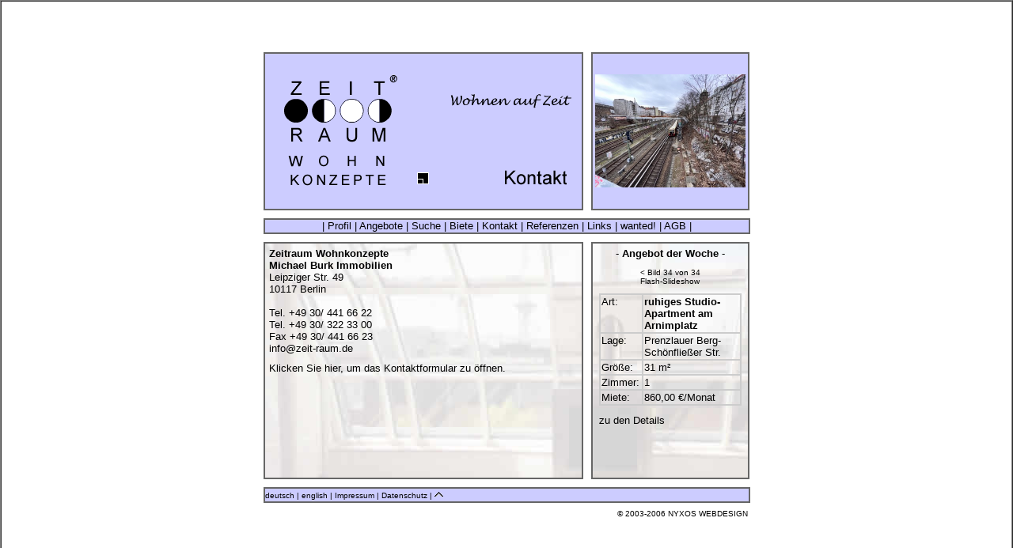

--- FILE ---
content_type: text/html; charset=UTF-8
request_url: https://zeit-raum.de/kontakt.php?lang=de&slide=fl
body_size: 2739
content:
<!DOCTYPE HTML PUBLIC "-//W3C//DTD HTML 4.01 Transitional//EN">
<html>
<head>
<title>Zeit-Raum Wohnkonzepte - Wohnen auf Zeit in Berlin: Kontakt</title>
<meta http-equiv="Content-Type" content="text/html; charset=iso-8859-1">
<meta name="Keywords" content="Zeitraum, Burk, Streicher, Wohnen auf Zeit, Miete, Rent, Tenancy, Mitwohnagentur, Zimmer, room, guest room, Hotel, Untermieter, roommate, Accomodation, Bed Breakfast,Tourist, G&auml;stezimmer, Germany, Deutschland, Flat finder, Alternative, Zeitwohnen, WG-Zimmer, Wohnagentur " />
<meta name="Description" content="Zeitraum Mitwohnzentrale Wohnen auf Zeit in Berlin, m&ouml;blierte Wohnungen, Apartments, Immobilien, Tourismus, temporary lodging, furnished flats, estate agency, tourism " />
<meta name="Expires" content="NEVER" />
<meta name="robots" content="INDEX,FOLLOW" />
<meta name="revisit-after" content="7 days" />
<meta name="author" content="Stefan V&ouml;lker, nyxos webdesign" />
<meta name="copyright" content="2004 nyxos webdesign" />
<link href="zeitraum.css" rel="stylesheet" type="text/css">
<script language="JavaScript" type="text/JavaScript">
<!--
function winOpen(url, breite, hoehe){
	links=(screen.width/2)-(breite/2);
	oben=(screen.height/2)-(hoehe/2);
	window.open(url,"xxl","height="+hoehe+",width="+breite+",status=no,toolbar=no,menubar=no,locateion=no,resizable=yes,titlebar=yes,scrollbars=yes,fullscreen=no,top="+oben+",left="+links);
	}
//-->
<!--
function MM_openBrWindow(theURL,winName,features) { //v2.0
  window.open(theURL,winName,features);
}
//-->
</script>
</head>
<body leftmargin="0" topmargin="0" marginwidth="0" marginheight="0">
<table width="100%" height="100%"  border="1" cellspacing="0">
  <tr>
    <td><center>
    <table width="620" height="574" border="0" cellpadding="5" cellspacing="0">
      <tr>
        <td width="400" height="210" align="left" valign="top"><table width="400" height="200" border="1" cellpadding="0" cellspacing="0" bordercolor="#666666">
          <tr>
            <td height="196" align="right" valign="top" bgcolor="#CCCCFF">
              <div align="left">
                <table width="400" height="195" border="0" cellpadding="0" cellspacing="0">
                  <tr>
                    <td width="191" rowspan="2"><center>
                        <a href="index.php?lang=de&slide=34" target="_self"><img src="pics/LogoV2.gif" alt="Zeit-Raum Berlin" width="143" height="140" border="0"></a>
                      </center>
                    </td>
                    <td width="205" height="97">
                      <div align="right"><img src="pics/wohnen_auf_zeit_de.gif" alt="" name="wohnen_auf_zeit" width="185" height="20" border="0" id="wohnen_auf_zeit"><br>
                      </div>
                    </td>
                  </tr>
                  <tr>
                    <td height="59">
                      <div align="left"><img src="pics/dot.gif" width="15" height="20"><img src="pics/kontakt_de.gif" width="174" height="23"> </div>
                    </td>
                  </tr>
                </table>
              </div>
            </td>
          </tr>
        </table></td>
        <td width="220" height="210" align="left" valign="top"><div align="left">
          <table width="200" height="200" border="1" cellpadding="0" cellspacing="0" bordercolor="#666666">
            <tr>
              <td bgcolor="#CCCCFF"><center>
						<a href='javascript:winOpen("xxl.php?id=842&slide=34&lang=de",800,600)' title='Hier klicken, um das Bild zu vergrößern.'><img src='exposepics/842_34.jpg?z=1763639029' width='190' height='142.5' border='0' alt='vergrößern'></a>              </center></td>
            </tr>
          </table>
        </div>            </td>
      </tr>
      <tr>
        <td height="20" colspan="2" align="left" valign="top">          <div align="left">
          <table width="615" height="20" border="1" cellpadding="0" cellspacing="0" bordercolor="#666666">
            <tr>
              <td bgcolor="#CCCCFF">
                <center>
                  <font size="2">|<a href="profil.php?lang=de&slide=34" target="_self"> Profil </a>|<a href="marktplatz.php?lang=de&slide=34" target="_self"> Angebote </a>|<a href="suche.php?lang=de&slide=34" target="_self"> Suche </a>|<a href="biete.php?lang=de&slide=34" target="_self"> Biete </a>|<a href="kontakt.php?lang=de&slide=34" target="_self"> Kontakt </a>|<a href="referenzen.php?lang=de&slide=34" target="_self"> Referenzen </a>|<a href="links.php?lang=de&slide=34" target="_self"> Links </a>|<a href="gesuche.php?lang=de&slide=34" target="_self"> wanted! </a>| <a href="agb.php?lang=de&slide=34">AGB</a> |</font>                </center>
              </td>
            </tr>
          </table>
        </div></td>
        </tr>
      <tr>
        <td align="left" valign="top"><table width="404" height="300" border="1" cellpadding="5" cellspacing="0" bordercolor="#666666">
          <tr>
            <td valign="top" background="pics/hg_v2.jpg"><p><font size="2">
			<b>Zeitraum Wohnkonzepte</b><br />
<b>Michael Burk Immobilien</b><br />
Leipziger Str. 49<br />
10117 Berlin<br />
<br />
Tel. +49 30/ 441 66 22 <br />
Tel. +49 30/ 322 33 00 <br />
Fax  +49 30/ 441 66 23<br />
<a href='mailto:info@zeit-raum.de'>info@zeit-raum.de</a><br />
            <a name="top"></a>            <p>
			<a href="#" onClick="MM_openBrWindow('formular.php?lang=de','kontakt','status=yes,scrollbars=yes,resizable=yes,width=650,height=550')">Klicken Sie hier, um das Kontaktformular zu öffnen.</a></p>
            </font></td>
          </tr>
        </table></td>
        <td width="220" height="250" align="left" valign="top"><table width="200" height="300" border="1" cellpadding="5" cellspacing="0" bordercolor="#666666">
          <tr>
            <td valign="top" background="pics/hg_v2_rechts.jpg"><center>
              <p>
				<font size='2'>- <b>Angebot der Woche</b> -</font><br><br><a href='/kontakt.php?lang=de&slide=33' target='_self'>< </a>Bild 34 von 34<br><a href='/kontakt.php?lang=de&id=0&slide=fl' target='_self'>Flash-Slideshow</a>				</p>
              <table width="180" border="1" cellpadding="1" cellspacing="0" bordercolor="#CCCCCC">
                <tr valign="top">
                  <td width="50"><font size="2">Art:</font></td>
                  <td width="120"><font size="2"><b>ruhiges Studio-Apartment am Arnimplatz</b></font></td>
                </tr>
                <tr valign="top">
                  <td><font size="2">Lage:</font></td>
                  <td><font size="2">Prenzlauer Berg-Schönfließer Str.</font></td>
                </tr>
                <tr valign="top">
                  <td><font size="2">Größe:</font></td>
                  <td><font size="2">31 m&sup2;</font></td>
                </tr>
                <tr valign="top">
                  <td><font size="2">Zimmer:</font></td>
                  <td><font size="2">1</font></td>
                </tr>
                <tr valign="top">
                  <td><font size="2">Miete:</font></td>
                  <td><font size="2">860,00 €/Monat</font></td>
                </tr>
              </table>
              <br>
              <table width="180" border="0" cellspacing="0" cellpadding="0">
                <tr>
                  <td><div align="left"><font size="2"><a href="expose.php?lang=de&id=842&slide=34" target="_self">zu den Details</a></font></div>
                  </td>
                </tr>
              </table>
            </center></td>
          </tr>
        </table></td>
      </tr>
      <tr>
        <td height="20" colspan="2" align="left" valign="top"><table width="615" height="20" border="1" cellpadding="0" cellspacing="0" bordercolor="#666666">
          <tr>
            <td bgcolor="#CCCCFF">
              <div align="left">
                <font size="1"><a href="?lang=de&slide=34&id=0">deutsch</a> | <a href="?lang=en&slide=34&id=0">english</a> | <a href="impressum.php?lang=de&slide=34" target="_self"> Impressum </a> | <a href="datenschutz.php?lang=de&slide=34" target="_self"> Datenschutz </a> | <a href="#top" target="_self"><img src="pics/to_top_pfeil.gif" alt="nach oben" width="11" height="11" border="0"></a></font>              </div>
            </td>
          </tr>
        </table></td>
        </tr>
    </table>
    <table width="610" border="0" cellspacing="0" cellpadding="0">
      <tr>
        <td height="18"><div align="right" class="a"><font size="1"><a href="http://www.nyxos.de" target="_blank" class="nxs">&copy; 2003-2006 NYXOS WEBDESIGN</a></font></div>
        </td>
        </tr>
    </table>
    </center></td>
  </tr>
</table>
</body>
</html>

--- FILE ---
content_type: text/css
request_url: https://zeit-raum.de/zeitraum.css
body_size: 1022
content:
body {
	font-family: Arial, Helvetica, sans-serif;
	font-size: 9px;
	color: #000000;
	margin: 0px;
	scrollbar-base-color: #B7B7FF;
	scrollbar-arrow-color: #FFFFFF;
}
th {
	font-size: 10px;
	font-weight: bold;
}
a {
	color: #000000;
	text-decoration: none;
	border: none;
}
a:hover {
	background-color: #B7B7FF;
	color: #FFFFFF;
}
input, textarea {
	font-size: 9px;
	border: 1px solid black;
}
textarea {
	font-size: 11px;
}
input:focus {
	background-color : #F4F4F4;
}
td {
	font-size: 10px;
	font-weight: normal;
}
.nxs {
	color: #000000:
}
.nxs:hover {
	text-decoration: none;
	background-color: #FFFFFF;
	color: #000000;
}
.input2 {
	font-family: Arial, Helvetica, sans-serif;
	font-size: 9px;
	line-height: 9px;
	font-weight: normal;
	color: #000000;
}
.input2:focus {
	background-color : #F4F4F4;
}
.submit2 {
	font-size: 9px;
	line-height: 9px;
}
h1 {
	font-size: 14px;
	font-weight: normal;
	font-variant: normal;
	color: #000000;
	text-decoration: none;
	margin: 0px;
}
h2 {
	font-size: 13px;
	font-weight: normal;
	font-variant: normal;
	color: #000000;
	text-decoration: none;
}
.Stil1 {
	font-size: 14px;
}